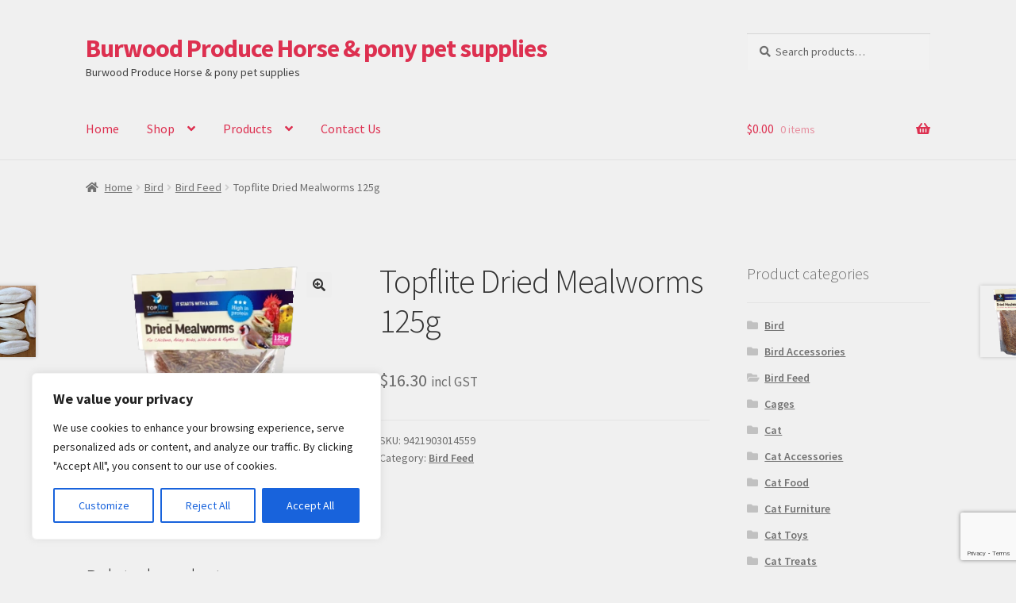

--- FILE ---
content_type: text/html; charset=utf-8
request_url: https://www.google.com/recaptcha/api2/anchor?ar=1&k=6Le0ZucUAAAAACE8i8JzIVOAnl9KIKkOlvHEO_bq&co=aHR0cHM6Ly9idXJ3b29kcHJvZHVjZS5jb206NDQz&hl=en&v=PoyoqOPhxBO7pBk68S4YbpHZ&size=invisible&anchor-ms=20000&execute-ms=30000&cb=lomfjxv7acva
body_size: 48637
content:
<!DOCTYPE HTML><html dir="ltr" lang="en"><head><meta http-equiv="Content-Type" content="text/html; charset=UTF-8">
<meta http-equiv="X-UA-Compatible" content="IE=edge">
<title>reCAPTCHA</title>
<style type="text/css">
/* cyrillic-ext */
@font-face {
  font-family: 'Roboto';
  font-style: normal;
  font-weight: 400;
  font-stretch: 100%;
  src: url(//fonts.gstatic.com/s/roboto/v48/KFO7CnqEu92Fr1ME7kSn66aGLdTylUAMa3GUBHMdazTgWw.woff2) format('woff2');
  unicode-range: U+0460-052F, U+1C80-1C8A, U+20B4, U+2DE0-2DFF, U+A640-A69F, U+FE2E-FE2F;
}
/* cyrillic */
@font-face {
  font-family: 'Roboto';
  font-style: normal;
  font-weight: 400;
  font-stretch: 100%;
  src: url(//fonts.gstatic.com/s/roboto/v48/KFO7CnqEu92Fr1ME7kSn66aGLdTylUAMa3iUBHMdazTgWw.woff2) format('woff2');
  unicode-range: U+0301, U+0400-045F, U+0490-0491, U+04B0-04B1, U+2116;
}
/* greek-ext */
@font-face {
  font-family: 'Roboto';
  font-style: normal;
  font-weight: 400;
  font-stretch: 100%;
  src: url(//fonts.gstatic.com/s/roboto/v48/KFO7CnqEu92Fr1ME7kSn66aGLdTylUAMa3CUBHMdazTgWw.woff2) format('woff2');
  unicode-range: U+1F00-1FFF;
}
/* greek */
@font-face {
  font-family: 'Roboto';
  font-style: normal;
  font-weight: 400;
  font-stretch: 100%;
  src: url(//fonts.gstatic.com/s/roboto/v48/KFO7CnqEu92Fr1ME7kSn66aGLdTylUAMa3-UBHMdazTgWw.woff2) format('woff2');
  unicode-range: U+0370-0377, U+037A-037F, U+0384-038A, U+038C, U+038E-03A1, U+03A3-03FF;
}
/* math */
@font-face {
  font-family: 'Roboto';
  font-style: normal;
  font-weight: 400;
  font-stretch: 100%;
  src: url(//fonts.gstatic.com/s/roboto/v48/KFO7CnqEu92Fr1ME7kSn66aGLdTylUAMawCUBHMdazTgWw.woff2) format('woff2');
  unicode-range: U+0302-0303, U+0305, U+0307-0308, U+0310, U+0312, U+0315, U+031A, U+0326-0327, U+032C, U+032F-0330, U+0332-0333, U+0338, U+033A, U+0346, U+034D, U+0391-03A1, U+03A3-03A9, U+03B1-03C9, U+03D1, U+03D5-03D6, U+03F0-03F1, U+03F4-03F5, U+2016-2017, U+2034-2038, U+203C, U+2040, U+2043, U+2047, U+2050, U+2057, U+205F, U+2070-2071, U+2074-208E, U+2090-209C, U+20D0-20DC, U+20E1, U+20E5-20EF, U+2100-2112, U+2114-2115, U+2117-2121, U+2123-214F, U+2190, U+2192, U+2194-21AE, U+21B0-21E5, U+21F1-21F2, U+21F4-2211, U+2213-2214, U+2216-22FF, U+2308-230B, U+2310, U+2319, U+231C-2321, U+2336-237A, U+237C, U+2395, U+239B-23B7, U+23D0, U+23DC-23E1, U+2474-2475, U+25AF, U+25B3, U+25B7, U+25BD, U+25C1, U+25CA, U+25CC, U+25FB, U+266D-266F, U+27C0-27FF, U+2900-2AFF, U+2B0E-2B11, U+2B30-2B4C, U+2BFE, U+3030, U+FF5B, U+FF5D, U+1D400-1D7FF, U+1EE00-1EEFF;
}
/* symbols */
@font-face {
  font-family: 'Roboto';
  font-style: normal;
  font-weight: 400;
  font-stretch: 100%;
  src: url(//fonts.gstatic.com/s/roboto/v48/KFO7CnqEu92Fr1ME7kSn66aGLdTylUAMaxKUBHMdazTgWw.woff2) format('woff2');
  unicode-range: U+0001-000C, U+000E-001F, U+007F-009F, U+20DD-20E0, U+20E2-20E4, U+2150-218F, U+2190, U+2192, U+2194-2199, U+21AF, U+21E6-21F0, U+21F3, U+2218-2219, U+2299, U+22C4-22C6, U+2300-243F, U+2440-244A, U+2460-24FF, U+25A0-27BF, U+2800-28FF, U+2921-2922, U+2981, U+29BF, U+29EB, U+2B00-2BFF, U+4DC0-4DFF, U+FFF9-FFFB, U+10140-1018E, U+10190-1019C, U+101A0, U+101D0-101FD, U+102E0-102FB, U+10E60-10E7E, U+1D2C0-1D2D3, U+1D2E0-1D37F, U+1F000-1F0FF, U+1F100-1F1AD, U+1F1E6-1F1FF, U+1F30D-1F30F, U+1F315, U+1F31C, U+1F31E, U+1F320-1F32C, U+1F336, U+1F378, U+1F37D, U+1F382, U+1F393-1F39F, U+1F3A7-1F3A8, U+1F3AC-1F3AF, U+1F3C2, U+1F3C4-1F3C6, U+1F3CA-1F3CE, U+1F3D4-1F3E0, U+1F3ED, U+1F3F1-1F3F3, U+1F3F5-1F3F7, U+1F408, U+1F415, U+1F41F, U+1F426, U+1F43F, U+1F441-1F442, U+1F444, U+1F446-1F449, U+1F44C-1F44E, U+1F453, U+1F46A, U+1F47D, U+1F4A3, U+1F4B0, U+1F4B3, U+1F4B9, U+1F4BB, U+1F4BF, U+1F4C8-1F4CB, U+1F4D6, U+1F4DA, U+1F4DF, U+1F4E3-1F4E6, U+1F4EA-1F4ED, U+1F4F7, U+1F4F9-1F4FB, U+1F4FD-1F4FE, U+1F503, U+1F507-1F50B, U+1F50D, U+1F512-1F513, U+1F53E-1F54A, U+1F54F-1F5FA, U+1F610, U+1F650-1F67F, U+1F687, U+1F68D, U+1F691, U+1F694, U+1F698, U+1F6AD, U+1F6B2, U+1F6B9-1F6BA, U+1F6BC, U+1F6C6-1F6CF, U+1F6D3-1F6D7, U+1F6E0-1F6EA, U+1F6F0-1F6F3, U+1F6F7-1F6FC, U+1F700-1F7FF, U+1F800-1F80B, U+1F810-1F847, U+1F850-1F859, U+1F860-1F887, U+1F890-1F8AD, U+1F8B0-1F8BB, U+1F8C0-1F8C1, U+1F900-1F90B, U+1F93B, U+1F946, U+1F984, U+1F996, U+1F9E9, U+1FA00-1FA6F, U+1FA70-1FA7C, U+1FA80-1FA89, U+1FA8F-1FAC6, U+1FACE-1FADC, U+1FADF-1FAE9, U+1FAF0-1FAF8, U+1FB00-1FBFF;
}
/* vietnamese */
@font-face {
  font-family: 'Roboto';
  font-style: normal;
  font-weight: 400;
  font-stretch: 100%;
  src: url(//fonts.gstatic.com/s/roboto/v48/KFO7CnqEu92Fr1ME7kSn66aGLdTylUAMa3OUBHMdazTgWw.woff2) format('woff2');
  unicode-range: U+0102-0103, U+0110-0111, U+0128-0129, U+0168-0169, U+01A0-01A1, U+01AF-01B0, U+0300-0301, U+0303-0304, U+0308-0309, U+0323, U+0329, U+1EA0-1EF9, U+20AB;
}
/* latin-ext */
@font-face {
  font-family: 'Roboto';
  font-style: normal;
  font-weight: 400;
  font-stretch: 100%;
  src: url(//fonts.gstatic.com/s/roboto/v48/KFO7CnqEu92Fr1ME7kSn66aGLdTylUAMa3KUBHMdazTgWw.woff2) format('woff2');
  unicode-range: U+0100-02BA, U+02BD-02C5, U+02C7-02CC, U+02CE-02D7, U+02DD-02FF, U+0304, U+0308, U+0329, U+1D00-1DBF, U+1E00-1E9F, U+1EF2-1EFF, U+2020, U+20A0-20AB, U+20AD-20C0, U+2113, U+2C60-2C7F, U+A720-A7FF;
}
/* latin */
@font-face {
  font-family: 'Roboto';
  font-style: normal;
  font-weight: 400;
  font-stretch: 100%;
  src: url(//fonts.gstatic.com/s/roboto/v48/KFO7CnqEu92Fr1ME7kSn66aGLdTylUAMa3yUBHMdazQ.woff2) format('woff2');
  unicode-range: U+0000-00FF, U+0131, U+0152-0153, U+02BB-02BC, U+02C6, U+02DA, U+02DC, U+0304, U+0308, U+0329, U+2000-206F, U+20AC, U+2122, U+2191, U+2193, U+2212, U+2215, U+FEFF, U+FFFD;
}
/* cyrillic-ext */
@font-face {
  font-family: 'Roboto';
  font-style: normal;
  font-weight: 500;
  font-stretch: 100%;
  src: url(//fonts.gstatic.com/s/roboto/v48/KFO7CnqEu92Fr1ME7kSn66aGLdTylUAMa3GUBHMdazTgWw.woff2) format('woff2');
  unicode-range: U+0460-052F, U+1C80-1C8A, U+20B4, U+2DE0-2DFF, U+A640-A69F, U+FE2E-FE2F;
}
/* cyrillic */
@font-face {
  font-family: 'Roboto';
  font-style: normal;
  font-weight: 500;
  font-stretch: 100%;
  src: url(//fonts.gstatic.com/s/roboto/v48/KFO7CnqEu92Fr1ME7kSn66aGLdTylUAMa3iUBHMdazTgWw.woff2) format('woff2');
  unicode-range: U+0301, U+0400-045F, U+0490-0491, U+04B0-04B1, U+2116;
}
/* greek-ext */
@font-face {
  font-family: 'Roboto';
  font-style: normal;
  font-weight: 500;
  font-stretch: 100%;
  src: url(//fonts.gstatic.com/s/roboto/v48/KFO7CnqEu92Fr1ME7kSn66aGLdTylUAMa3CUBHMdazTgWw.woff2) format('woff2');
  unicode-range: U+1F00-1FFF;
}
/* greek */
@font-face {
  font-family: 'Roboto';
  font-style: normal;
  font-weight: 500;
  font-stretch: 100%;
  src: url(//fonts.gstatic.com/s/roboto/v48/KFO7CnqEu92Fr1ME7kSn66aGLdTylUAMa3-UBHMdazTgWw.woff2) format('woff2');
  unicode-range: U+0370-0377, U+037A-037F, U+0384-038A, U+038C, U+038E-03A1, U+03A3-03FF;
}
/* math */
@font-face {
  font-family: 'Roboto';
  font-style: normal;
  font-weight: 500;
  font-stretch: 100%;
  src: url(//fonts.gstatic.com/s/roboto/v48/KFO7CnqEu92Fr1ME7kSn66aGLdTylUAMawCUBHMdazTgWw.woff2) format('woff2');
  unicode-range: U+0302-0303, U+0305, U+0307-0308, U+0310, U+0312, U+0315, U+031A, U+0326-0327, U+032C, U+032F-0330, U+0332-0333, U+0338, U+033A, U+0346, U+034D, U+0391-03A1, U+03A3-03A9, U+03B1-03C9, U+03D1, U+03D5-03D6, U+03F0-03F1, U+03F4-03F5, U+2016-2017, U+2034-2038, U+203C, U+2040, U+2043, U+2047, U+2050, U+2057, U+205F, U+2070-2071, U+2074-208E, U+2090-209C, U+20D0-20DC, U+20E1, U+20E5-20EF, U+2100-2112, U+2114-2115, U+2117-2121, U+2123-214F, U+2190, U+2192, U+2194-21AE, U+21B0-21E5, U+21F1-21F2, U+21F4-2211, U+2213-2214, U+2216-22FF, U+2308-230B, U+2310, U+2319, U+231C-2321, U+2336-237A, U+237C, U+2395, U+239B-23B7, U+23D0, U+23DC-23E1, U+2474-2475, U+25AF, U+25B3, U+25B7, U+25BD, U+25C1, U+25CA, U+25CC, U+25FB, U+266D-266F, U+27C0-27FF, U+2900-2AFF, U+2B0E-2B11, U+2B30-2B4C, U+2BFE, U+3030, U+FF5B, U+FF5D, U+1D400-1D7FF, U+1EE00-1EEFF;
}
/* symbols */
@font-face {
  font-family: 'Roboto';
  font-style: normal;
  font-weight: 500;
  font-stretch: 100%;
  src: url(//fonts.gstatic.com/s/roboto/v48/KFO7CnqEu92Fr1ME7kSn66aGLdTylUAMaxKUBHMdazTgWw.woff2) format('woff2');
  unicode-range: U+0001-000C, U+000E-001F, U+007F-009F, U+20DD-20E0, U+20E2-20E4, U+2150-218F, U+2190, U+2192, U+2194-2199, U+21AF, U+21E6-21F0, U+21F3, U+2218-2219, U+2299, U+22C4-22C6, U+2300-243F, U+2440-244A, U+2460-24FF, U+25A0-27BF, U+2800-28FF, U+2921-2922, U+2981, U+29BF, U+29EB, U+2B00-2BFF, U+4DC0-4DFF, U+FFF9-FFFB, U+10140-1018E, U+10190-1019C, U+101A0, U+101D0-101FD, U+102E0-102FB, U+10E60-10E7E, U+1D2C0-1D2D3, U+1D2E0-1D37F, U+1F000-1F0FF, U+1F100-1F1AD, U+1F1E6-1F1FF, U+1F30D-1F30F, U+1F315, U+1F31C, U+1F31E, U+1F320-1F32C, U+1F336, U+1F378, U+1F37D, U+1F382, U+1F393-1F39F, U+1F3A7-1F3A8, U+1F3AC-1F3AF, U+1F3C2, U+1F3C4-1F3C6, U+1F3CA-1F3CE, U+1F3D4-1F3E0, U+1F3ED, U+1F3F1-1F3F3, U+1F3F5-1F3F7, U+1F408, U+1F415, U+1F41F, U+1F426, U+1F43F, U+1F441-1F442, U+1F444, U+1F446-1F449, U+1F44C-1F44E, U+1F453, U+1F46A, U+1F47D, U+1F4A3, U+1F4B0, U+1F4B3, U+1F4B9, U+1F4BB, U+1F4BF, U+1F4C8-1F4CB, U+1F4D6, U+1F4DA, U+1F4DF, U+1F4E3-1F4E6, U+1F4EA-1F4ED, U+1F4F7, U+1F4F9-1F4FB, U+1F4FD-1F4FE, U+1F503, U+1F507-1F50B, U+1F50D, U+1F512-1F513, U+1F53E-1F54A, U+1F54F-1F5FA, U+1F610, U+1F650-1F67F, U+1F687, U+1F68D, U+1F691, U+1F694, U+1F698, U+1F6AD, U+1F6B2, U+1F6B9-1F6BA, U+1F6BC, U+1F6C6-1F6CF, U+1F6D3-1F6D7, U+1F6E0-1F6EA, U+1F6F0-1F6F3, U+1F6F7-1F6FC, U+1F700-1F7FF, U+1F800-1F80B, U+1F810-1F847, U+1F850-1F859, U+1F860-1F887, U+1F890-1F8AD, U+1F8B0-1F8BB, U+1F8C0-1F8C1, U+1F900-1F90B, U+1F93B, U+1F946, U+1F984, U+1F996, U+1F9E9, U+1FA00-1FA6F, U+1FA70-1FA7C, U+1FA80-1FA89, U+1FA8F-1FAC6, U+1FACE-1FADC, U+1FADF-1FAE9, U+1FAF0-1FAF8, U+1FB00-1FBFF;
}
/* vietnamese */
@font-face {
  font-family: 'Roboto';
  font-style: normal;
  font-weight: 500;
  font-stretch: 100%;
  src: url(//fonts.gstatic.com/s/roboto/v48/KFO7CnqEu92Fr1ME7kSn66aGLdTylUAMa3OUBHMdazTgWw.woff2) format('woff2');
  unicode-range: U+0102-0103, U+0110-0111, U+0128-0129, U+0168-0169, U+01A0-01A1, U+01AF-01B0, U+0300-0301, U+0303-0304, U+0308-0309, U+0323, U+0329, U+1EA0-1EF9, U+20AB;
}
/* latin-ext */
@font-face {
  font-family: 'Roboto';
  font-style: normal;
  font-weight: 500;
  font-stretch: 100%;
  src: url(//fonts.gstatic.com/s/roboto/v48/KFO7CnqEu92Fr1ME7kSn66aGLdTylUAMa3KUBHMdazTgWw.woff2) format('woff2');
  unicode-range: U+0100-02BA, U+02BD-02C5, U+02C7-02CC, U+02CE-02D7, U+02DD-02FF, U+0304, U+0308, U+0329, U+1D00-1DBF, U+1E00-1E9F, U+1EF2-1EFF, U+2020, U+20A0-20AB, U+20AD-20C0, U+2113, U+2C60-2C7F, U+A720-A7FF;
}
/* latin */
@font-face {
  font-family: 'Roboto';
  font-style: normal;
  font-weight: 500;
  font-stretch: 100%;
  src: url(//fonts.gstatic.com/s/roboto/v48/KFO7CnqEu92Fr1ME7kSn66aGLdTylUAMa3yUBHMdazQ.woff2) format('woff2');
  unicode-range: U+0000-00FF, U+0131, U+0152-0153, U+02BB-02BC, U+02C6, U+02DA, U+02DC, U+0304, U+0308, U+0329, U+2000-206F, U+20AC, U+2122, U+2191, U+2193, U+2212, U+2215, U+FEFF, U+FFFD;
}
/* cyrillic-ext */
@font-face {
  font-family: 'Roboto';
  font-style: normal;
  font-weight: 900;
  font-stretch: 100%;
  src: url(//fonts.gstatic.com/s/roboto/v48/KFO7CnqEu92Fr1ME7kSn66aGLdTylUAMa3GUBHMdazTgWw.woff2) format('woff2');
  unicode-range: U+0460-052F, U+1C80-1C8A, U+20B4, U+2DE0-2DFF, U+A640-A69F, U+FE2E-FE2F;
}
/* cyrillic */
@font-face {
  font-family: 'Roboto';
  font-style: normal;
  font-weight: 900;
  font-stretch: 100%;
  src: url(//fonts.gstatic.com/s/roboto/v48/KFO7CnqEu92Fr1ME7kSn66aGLdTylUAMa3iUBHMdazTgWw.woff2) format('woff2');
  unicode-range: U+0301, U+0400-045F, U+0490-0491, U+04B0-04B1, U+2116;
}
/* greek-ext */
@font-face {
  font-family: 'Roboto';
  font-style: normal;
  font-weight: 900;
  font-stretch: 100%;
  src: url(//fonts.gstatic.com/s/roboto/v48/KFO7CnqEu92Fr1ME7kSn66aGLdTylUAMa3CUBHMdazTgWw.woff2) format('woff2');
  unicode-range: U+1F00-1FFF;
}
/* greek */
@font-face {
  font-family: 'Roboto';
  font-style: normal;
  font-weight: 900;
  font-stretch: 100%;
  src: url(//fonts.gstatic.com/s/roboto/v48/KFO7CnqEu92Fr1ME7kSn66aGLdTylUAMa3-UBHMdazTgWw.woff2) format('woff2');
  unicode-range: U+0370-0377, U+037A-037F, U+0384-038A, U+038C, U+038E-03A1, U+03A3-03FF;
}
/* math */
@font-face {
  font-family: 'Roboto';
  font-style: normal;
  font-weight: 900;
  font-stretch: 100%;
  src: url(//fonts.gstatic.com/s/roboto/v48/KFO7CnqEu92Fr1ME7kSn66aGLdTylUAMawCUBHMdazTgWw.woff2) format('woff2');
  unicode-range: U+0302-0303, U+0305, U+0307-0308, U+0310, U+0312, U+0315, U+031A, U+0326-0327, U+032C, U+032F-0330, U+0332-0333, U+0338, U+033A, U+0346, U+034D, U+0391-03A1, U+03A3-03A9, U+03B1-03C9, U+03D1, U+03D5-03D6, U+03F0-03F1, U+03F4-03F5, U+2016-2017, U+2034-2038, U+203C, U+2040, U+2043, U+2047, U+2050, U+2057, U+205F, U+2070-2071, U+2074-208E, U+2090-209C, U+20D0-20DC, U+20E1, U+20E5-20EF, U+2100-2112, U+2114-2115, U+2117-2121, U+2123-214F, U+2190, U+2192, U+2194-21AE, U+21B0-21E5, U+21F1-21F2, U+21F4-2211, U+2213-2214, U+2216-22FF, U+2308-230B, U+2310, U+2319, U+231C-2321, U+2336-237A, U+237C, U+2395, U+239B-23B7, U+23D0, U+23DC-23E1, U+2474-2475, U+25AF, U+25B3, U+25B7, U+25BD, U+25C1, U+25CA, U+25CC, U+25FB, U+266D-266F, U+27C0-27FF, U+2900-2AFF, U+2B0E-2B11, U+2B30-2B4C, U+2BFE, U+3030, U+FF5B, U+FF5D, U+1D400-1D7FF, U+1EE00-1EEFF;
}
/* symbols */
@font-face {
  font-family: 'Roboto';
  font-style: normal;
  font-weight: 900;
  font-stretch: 100%;
  src: url(//fonts.gstatic.com/s/roboto/v48/KFO7CnqEu92Fr1ME7kSn66aGLdTylUAMaxKUBHMdazTgWw.woff2) format('woff2');
  unicode-range: U+0001-000C, U+000E-001F, U+007F-009F, U+20DD-20E0, U+20E2-20E4, U+2150-218F, U+2190, U+2192, U+2194-2199, U+21AF, U+21E6-21F0, U+21F3, U+2218-2219, U+2299, U+22C4-22C6, U+2300-243F, U+2440-244A, U+2460-24FF, U+25A0-27BF, U+2800-28FF, U+2921-2922, U+2981, U+29BF, U+29EB, U+2B00-2BFF, U+4DC0-4DFF, U+FFF9-FFFB, U+10140-1018E, U+10190-1019C, U+101A0, U+101D0-101FD, U+102E0-102FB, U+10E60-10E7E, U+1D2C0-1D2D3, U+1D2E0-1D37F, U+1F000-1F0FF, U+1F100-1F1AD, U+1F1E6-1F1FF, U+1F30D-1F30F, U+1F315, U+1F31C, U+1F31E, U+1F320-1F32C, U+1F336, U+1F378, U+1F37D, U+1F382, U+1F393-1F39F, U+1F3A7-1F3A8, U+1F3AC-1F3AF, U+1F3C2, U+1F3C4-1F3C6, U+1F3CA-1F3CE, U+1F3D4-1F3E0, U+1F3ED, U+1F3F1-1F3F3, U+1F3F5-1F3F7, U+1F408, U+1F415, U+1F41F, U+1F426, U+1F43F, U+1F441-1F442, U+1F444, U+1F446-1F449, U+1F44C-1F44E, U+1F453, U+1F46A, U+1F47D, U+1F4A3, U+1F4B0, U+1F4B3, U+1F4B9, U+1F4BB, U+1F4BF, U+1F4C8-1F4CB, U+1F4D6, U+1F4DA, U+1F4DF, U+1F4E3-1F4E6, U+1F4EA-1F4ED, U+1F4F7, U+1F4F9-1F4FB, U+1F4FD-1F4FE, U+1F503, U+1F507-1F50B, U+1F50D, U+1F512-1F513, U+1F53E-1F54A, U+1F54F-1F5FA, U+1F610, U+1F650-1F67F, U+1F687, U+1F68D, U+1F691, U+1F694, U+1F698, U+1F6AD, U+1F6B2, U+1F6B9-1F6BA, U+1F6BC, U+1F6C6-1F6CF, U+1F6D3-1F6D7, U+1F6E0-1F6EA, U+1F6F0-1F6F3, U+1F6F7-1F6FC, U+1F700-1F7FF, U+1F800-1F80B, U+1F810-1F847, U+1F850-1F859, U+1F860-1F887, U+1F890-1F8AD, U+1F8B0-1F8BB, U+1F8C0-1F8C1, U+1F900-1F90B, U+1F93B, U+1F946, U+1F984, U+1F996, U+1F9E9, U+1FA00-1FA6F, U+1FA70-1FA7C, U+1FA80-1FA89, U+1FA8F-1FAC6, U+1FACE-1FADC, U+1FADF-1FAE9, U+1FAF0-1FAF8, U+1FB00-1FBFF;
}
/* vietnamese */
@font-face {
  font-family: 'Roboto';
  font-style: normal;
  font-weight: 900;
  font-stretch: 100%;
  src: url(//fonts.gstatic.com/s/roboto/v48/KFO7CnqEu92Fr1ME7kSn66aGLdTylUAMa3OUBHMdazTgWw.woff2) format('woff2');
  unicode-range: U+0102-0103, U+0110-0111, U+0128-0129, U+0168-0169, U+01A0-01A1, U+01AF-01B0, U+0300-0301, U+0303-0304, U+0308-0309, U+0323, U+0329, U+1EA0-1EF9, U+20AB;
}
/* latin-ext */
@font-face {
  font-family: 'Roboto';
  font-style: normal;
  font-weight: 900;
  font-stretch: 100%;
  src: url(//fonts.gstatic.com/s/roboto/v48/KFO7CnqEu92Fr1ME7kSn66aGLdTylUAMa3KUBHMdazTgWw.woff2) format('woff2');
  unicode-range: U+0100-02BA, U+02BD-02C5, U+02C7-02CC, U+02CE-02D7, U+02DD-02FF, U+0304, U+0308, U+0329, U+1D00-1DBF, U+1E00-1E9F, U+1EF2-1EFF, U+2020, U+20A0-20AB, U+20AD-20C0, U+2113, U+2C60-2C7F, U+A720-A7FF;
}
/* latin */
@font-face {
  font-family: 'Roboto';
  font-style: normal;
  font-weight: 900;
  font-stretch: 100%;
  src: url(//fonts.gstatic.com/s/roboto/v48/KFO7CnqEu92Fr1ME7kSn66aGLdTylUAMa3yUBHMdazQ.woff2) format('woff2');
  unicode-range: U+0000-00FF, U+0131, U+0152-0153, U+02BB-02BC, U+02C6, U+02DA, U+02DC, U+0304, U+0308, U+0329, U+2000-206F, U+20AC, U+2122, U+2191, U+2193, U+2212, U+2215, U+FEFF, U+FFFD;
}

</style>
<link rel="stylesheet" type="text/css" href="https://www.gstatic.com/recaptcha/releases/PoyoqOPhxBO7pBk68S4YbpHZ/styles__ltr.css">
<script nonce="cjIKpeokBrRiEwy_igzqwg" type="text/javascript">window['__recaptcha_api'] = 'https://www.google.com/recaptcha/api2/';</script>
<script type="text/javascript" src="https://www.gstatic.com/recaptcha/releases/PoyoqOPhxBO7pBk68S4YbpHZ/recaptcha__en.js" nonce="cjIKpeokBrRiEwy_igzqwg">
      
    </script></head>
<body><div id="rc-anchor-alert" class="rc-anchor-alert"></div>
<input type="hidden" id="recaptcha-token" value="[base64]">
<script type="text/javascript" nonce="cjIKpeokBrRiEwy_igzqwg">
      recaptcha.anchor.Main.init("[\x22ainput\x22,[\x22bgdata\x22,\x22\x22,\[base64]/[base64]/[base64]/[base64]/[base64]/[base64]/KGcoTywyNTMsTy5PKSxVRyhPLEMpKTpnKE8sMjUzLEMpLE8pKSxsKSksTykpfSxieT1mdW5jdGlvbihDLE8sdSxsKXtmb3IobD0odT1SKEMpLDApO08+MDtPLS0pbD1sPDw4fFooQyk7ZyhDLHUsbCl9LFVHPWZ1bmN0aW9uKEMsTyl7Qy5pLmxlbmd0aD4xMDQ/[base64]/[base64]/[base64]/[base64]/[base64]/[base64]/[base64]\\u003d\x22,\[base64]\x22,\x22HyrCmWlqeMK0fMOsLijCvMOEw7dTD3fDmlomd8KJw7HDisKqH8O4N8OtCcKuw6XCmU/DoBzDsMKuaMKpwr1CwoPDkSN2bUDDgwXCoF5pREttwqDDhELCrMOZPyfCkMKaWsKFXMKcf3vChcKGwqrDqcKmBhbClGzDjW8Kw43ChsK3w4LClMKawohsTTXCrcKiwrh5J8OSw6/DgjfDvsOowpbDtVZ+RcO8wpEzPsK2wpDCvl9dCF/[base64]/DulAFw6hzZ1c0w55lwpcFw4QjNsKadTHDrsOlRAHDhH3CqArDj8KQVCgUw6nChMOAcSrDgcKMZMK5wqIYeMOzw705fUVjVy04wpHCt8OOR8K5w6bDt8OWYcOJw5JKM8OXP2bCvW/[base64]/CjsKkAsKqw5LDkBTCkCTDm8OOHQoIwrvDuMOpZj0bw6J7wrEpIcOUwrJGOsKfwoPDoxbChxAzFcKEw7/CowVzw7/[base64]/DoMObcWtdw5Yvwo1bw50pw4M+P8K6wrbCg3wHM8KnG8O4w7DDpcKUPyfCjX7Cr8OvMMK6UgPCksOwwpbDmcOwYHrDmWkuwrQJw53ClmNawrkzRV7CiMOeXcOOwq/CsRYGwooBeB/CpibChj0zJsKhIzvDqhXDoWXDssKRVcKIf3rDp8OIVgZWX8KHWWXChsKjEcOHQ8Ouwo92Nj3DtsKoKMO3O8OdwofDjMKKwr3Dmk/CtAJFYsOyPlXDjsKUwps8wpDCg8K1wo/CgiQfw60PwqLCjWrDvBx/QQtvScOmw7DDocOLMcKRSMOdYsOrQSFzdBxML8KWw6FdEzzDmsOkwpDCjk0Tw5/CsntjAsKZaj/DvMKPw4nDkcOMcx4/DcKwW1DCnzYfwp3CssKMLcO1w7zDiRXChBXDhVDCjDbCg8OKw4vDjcK+w64GwojDsmTDlMKWLhpBwqYKwqnDmMKwwrzDmcOqwr1Qwq/[base64]/Dq8Kyw6RwTDDDjcKUw6XDicOYw7VOOnDCuw7CisKFHjEKN8OgAsKdw4LCksOvA0kaw543w6rDgsKQRsKeXcO8wrUdawDCt0gIbMKVw4tlwr7CrMKyb8OlwqDDljscAmzDjcOewqXCjQvChsOkdcOodMKET3PCtcOkw5/Dn8KXw4HCtcKKcz/Dryo7wr0uMcOiIMOGbFjCiHEhJiwsw7bDjWwtVBx6bcKMG8OSwr4Fw4F3QsKWYwPCikDDucODSEzDgwhKGMKewrvCvnfDvMKEw6diWC3Ck8OiwpzDtnsow6HCqGjDn8O+wozDrCfDlE3Dj8KKw5dWHsOCA8K/w41gSXXCpkcxcsOPwo0twrvDp2TDlU3DjcO6wrHDs2LCg8KLw4zDjcKPZUVhIMKrwq/Cn8OrYnHDnlrCmcKZdWvCncKHeMOcwr/DlkXDm8Ocw77CnSdaw7wtw5DCosOEwp/[base64]/DtDN3CiFxwrwXw5fDnMK5woXCjkFdwoNMw67DqmHDocOBwrE+QsOjAhDCsEMxbW/DqsOeCMK/w69KeFDCpys4b8KUw57CjMKLw5HCqsKxwp7CgsOYACnClsKmWMKXwq7CgjhACMOQw53DgcKUwqbCshjChsOrFxhhRMObCcKKTzxgUMO5JlHDksKvUS8Bw6FcZ1t1wqnCv8Okw7jDrcO6eTlhwqwrwrdgwofDs3dywq0EwrbDvsOwacKow5DCr33CmMKlJho5fMONw7/Cu3QFSQHCh13Ct3wRwqfDpMKEOQvDoBdtFcOWwqHDmnfDscOkwpp7wplNA34OCCNjw67DnsKhwoptJmHDrwHDmMOPw7zDsSDDpsOFICHDjsOqCsKCSMKVwofCpw3Do8Kyw73CsQrDq8Ohw5/CssO3w6tOw7kHa8OpRgXDn8KYwpPDkELDpsOfw4XDlw8nFsOcw5zDkyHCqV/ClsKcAEnDuzTDicOSZlXCult0ccK3wpLCgSAtdwHCh8KNw70KdnwqwpjDuzrDiQZfC0N0w63CqwQVbEtvEjLCnXBcw6rDon/[base64]/CmEzCkMO3wrISX8O9azrDrMOrEV4WwqsVGnXDmMKQwqvDisOawoRfb8K+PngYwrwcw6lyw4jDiT8OHcOwwo/DicK6w7XDhsKNwrXDj1kKwofCg8OAw7JzCsK/wqtew5/Ds3DCvMK9wpXCj34xw6hwwoLCvBXClMKTwqZhXcO7wrHDv8OEUwnCoSdtwozCm1RbdsOgwpQ5SFvDksOBWWbCrcOZVsKQEcODHcK+FH/CoMOkw53CqMK0w57DuA9Cw7R/[base64]/[base64]/DvMO3U8KWQcOOw7LDjytkU8KZF0LDlcKZd8O8wq9JwoNRwqp5OMKqwodNVMOMUDJQwpJSw6fDnwbDhEUSMHjCjTnDlDNVw7EwwqfClktKw4DDgMOiwoEhCnjDinvDssOgAVLDuMObwpYbFMOAwrjDmmMmw7cIw6TClcObw5VYw6hMLErDiBchw5Egwr/DsMOZIkHCuWwXEh/CocOnwpUXwqTCrDjDpcK0w5HCncKNen45w6ofw6csLMK9fsKSw63DvcOQwpnDrMKMw78YW2rCj1FMBGAVw6dXKsK1w7lVwrJiwqjDocKwbMKDXCvCi3rDhR3Dv8OcT3k6w4jCh8OgU33DnlcowrrCsMKXw4/DqVFNwoU6A3XCtsOmwpwAwoBywp8jwrLCqB3Dm8O/Yw3DtW8WOjTDisO7w6zDmMKlaFdMw7vDp8O0wqFKw44Hw5J7CyXDmGXDgsKVw7zDqsOCw7ELw5zCgELCuCBOw6PChsKhV1tEw7wuw6bDl05Va8OcdcOHVMOrbMOOwrjDuTrDrsKww57Du31PL8KxIcKiRm3DsFosX8OLC8KlwpHDryMNUBnCkMK7wqnDhcK/[base64]/CuMKKwrTDh2bDk1bDuz/DnGFEw7LCkGQrNcKxez/[base64]/Dg1vCp8OQw4rChBzDi8KwGS7Dl8Kaw6bCjMOvw77CtMKfwogdwpkRwrpjPzkWw7EuwoU2wo7DkAPCil1gDyUswprDuxVdwrLDpsK7w7DDqAAgH8Klw44Cw4/CucOyacO2HyTCtTDClkDCujkpw7ZlwprDmycQQ8O2KsKVL8K+w4xtFVhzChvDtsOPQ0UvwoXCrlnCuAbCssOLQMOyw6k2wrdfwpcHw73CjAXCpCNpbxQJGUvCkxjCoy/[base64]/w5kEDmjDj8Kpwp7Cn1fDlCHDr8KtRGXDjiEREmrDr8O7wovCocKqa8O9P1lwwqcIw6/Cj8O0w4fDoysDXVhhJzlaw58NwqIhw5ROeMKzwpJrwpo1wpjCvsOzQcKBRB98TXrDssOzw4wPUcKlwrEdfcKEwqAJKcKLD8O5X8OWAMKwwobDrj3DqMKxcn1sT8OMw51gwovCqEBoa8OPwrQwITrDnAYdMUcPeXTCisKZw7LCgCDCjsOfw7VCw6cCwqV1NMO7w6F/w5sRw5HCjXZcdcO2w74ew6p/[base64]/VcKZwrN5woPCv8OSw5vDiU7DjMKmJyZPd8KSwrfDvsOaEcO0wpnCjBMAwqQLw4tmwrbDoU/DrcOZaMO4dsKVX8OkNcOlO8O2w6PCrFnDtsKxw7PCoFXCnhHCoT3Cuk/DpMOAwqVZOMOHOsK9DsKAw7B6w40HwrUAw4hPw7IYwp8SJH9HS8K0wp0UwoTDsw8pBB8Dw7XDuWYIw4MAw7EYwpXCicKXw5/CsTJ/w6FML8KDLcKlR8KgW8O/ekPDlFFBLSsPwqzDv8KxJMOTMC7ClMKaX8O5wrFswonCkCrCpMKjwpTDqSDCnsKbw6HDt2DDvDXCg8OSw4bCnMK/JMOzScKOw6BKZ8KhwqUOwrPCt8KWB8KSwqPCk30swrrDjThQw5x1wr7DkUhzwo/DqMONw41bL8OqUMO+VivCuA5VdToqGcOuesK9w7gmHE/DjxnCnHvDrcO+wqHDlwIOwr/Di2jCnDvCmcKiG8O5XMOvwq/[base64]/w6HDl8KUwqUGw5/Ds1hrw4bChsKvw63Cm8Oow7vDm2gKwpxSwpfDkMOtwrPDrFzCnsO8w4xEMgQ+A1nDjGtoODHDuwbDqyxjdcKRwrXDnzHCrUdKY8Kaw4JKJsK7MDzDrsKswqt7DsOjBATDssKmwqfDs8KPwpTDjg/Dm0ocaBEvw7/[base64]/wpHCosK1wq9zD297wpjDnn/CksOwfsKnwqxuRhXDlD7Ch3FMwoRvJxJ8w70Jw6HDvsKrPGvCtH/CvMOnYUnCjiLCvsOSwolBw5LDqsOIA0rDk2cPPSXDrcK3wpnDosOLwpNbXsOBZsKRwqRLATIQYMOFwpsEw7JCE3YYKTRTW8OXw5cUWyEIWFTDosO7PsOMworDjF/DjsKMRSbCnU/CjTZ3S8O3wqUnwqzCvMOcwqxmw6NNw4QREyIREmESHHzCtsKeRsKJRwsSVcOhwpsTasOfwqZgYcKpAQIRw5Z7JcO3w5TCv8OpQUxxwpRIwrDCiyvCg8O3w4pZPjnCiMKEw6HCtmlEfcKMwojDunvDj8OEw7kbw5cXFHzCo8O/w7jDsXzCvsK1V8ObNCNkwqzDrh0tewIwwotFw4zCq8OtwoHCp8OKwpvDtnTCt8KAw5Qjw4Eiw6tvEsKqw4jCv2jCpBLDlDcfAsOtJ8KqNEYew7MMMsOgwrMzwr9uLsKBw48+w5hZVsOCw5hnJsOYAsO1w64+wpI+PcOwwpt/Sz4udnN2w5g/KTrDn0tXwonDjVrDjsKyRBPCr8Kkwo3Dn8OMwrRJwploCBcQNS1/[base64]/DjcOZXsKZwqzDkxhFZ8K+wpg5wqluRm/DiFTCpcKxwqjCrsO1wpvDk1NYw4bDnm1Rw4Y6GE9udMOtW8KROsOPwqfCm8K3wqPCrcOPHFwUw59aFcOFwp7CvWsXcsOCR8OfR8OhwpnCpsOAwq7DkmtsFMK6KcO0GkcOwozCicOTAcKaTcKKZVY8w6/ClS0qeBswwqvDhEzDncKgw5LDuV7CpcOABTLCosOmMMKwwrDCuHpIbcKAEcO0VsK4ScOlw7fCuWvCm8OTIUUEw6dPQcKXSGsVJsOuJsO7w5TCusKzwpDCncK/[base64]/DuyxKwrhtS8OTRcOCVwnCtUlkFUvClBRvw4MaY8OsPMKNw6XDkk/[base64]/DqMO5fsKWD8OWHMO9w4lOTm5AwogWEjTCskTDoMKFw7NgwoUkwqB5KljCj8O+RC4Yw4nDnMODwpt1wo7DssKUwopiawV7w5M6w5nDtMKmeMODwr5paMKyw6EVJMOIw5hBPzLChWfCpgPCmMOWd8Obw6XClRh2w40Lw7kswpAGw5kdw4VAwp0swqnCjTzDlT/CvDDCjkEcwr8vXMK9wrpcdSFlJXMyw6Ntw7IXwpbCn1NbXcKVc8K4d8OGw7/DvVQfF8OUwo/CosK4w5bCt8K8w5HDpVFuwoVuCFjDisKlwrdhVsKpT1Y2wrF4T8Orw4zCk2UVw7rDvW3DmMOGw5kkEBXDpMKjwrg2ZhnDmsOsJsOiTcKrw7Mxw60bC03Dn8OpBsOFJ8O0FE/[base64]/CvTEkw7XDlzHChybCicOjCMKTwoMvA8O1w61lXsKcw5F/cCMWw6hzw7DCqsKAw5vCqMODbhFyWMK0w7zDoEbDisOnGcKywprDm8Kkw4DChybDkMOYwrh/OMOZOlYuFcOELAbDpEc/QsKhFMKiwrF+CcO7woDCjDghOHw8w5YuwqfDosOXworCtcKBSx97R8KPw7AtwqzCtFlpUsKzwoLDscOTBDFyOsOJw6t9wq/[base64]/w4PCpsOdwpJXw6/CuMOFZhUmKsKYDcOLLEkDwqzCgsO3KcOMSTwPw7DDuErClVN2fcKDbjF8wr7CgsK0w6DDgmFEwp4awqDDk3rCnTrCpMOMwoPDjgBCSsKMwqHCmxbCuCU0w6Zawo/[base64]/wpdcGW1tZHQ3wp0/wonCq2t1HcKjw7cgccK6w6fCscOMwrrDvS5lwooOw4klw59tbjrDtSc2DsKswrXDghXChgJrMxTCusO5OcKdw57Dny7DsypEw7o7wpnCuA/DpjvCscOQPcO+wrQXfXfCl8O9SsKPQsKPAsKBWsOMTMKNw4nCnXFOw6FrblUJwoZqwrY/HgY/[base64]/CkmB7GiTDpMO7J8KJVFQxTivDv8OOaUXCs3vCrELDtmQlwpXDrcO3WsO9w5HDh8ONw5TDnkgmw7TCtjTDuBjCgAJ2w7cjw7DDh8OGwoDDs8OJQMKIw7nDg8OLwpfDjXt+QznCu8OYSsOhw4VaQXhBw5V1CA7DgsO3w6zDgsKWFXLCphTDpDTCoMOawqgkTg/DmsKWw7pRw5PCkFsqIsO6w58xLB7CsXNOwqzDosKfN8KLbcK1w7sEa8OMw4bDtcOmw550asOVw6DDqR56aMKXwqLDkHLCq8KScV9TfcOTDsKkw5V7KMKiwqgKAlESw7YFwocAw53CrSnDsMK/HHcnw48/[base64]/YUNoPhUiw6d4c8O1w6XDgTjDlnnCv0YAAcOoOsKTw4nDvMKoHDLDicKJDEHDgsKMOMOnBQgJFcOow5DDssKfwrLCjX7DkcOzAsKRw6PDnsKsJcKsGsKww7d+PW4Sw7DDg3fCncOpexnDu3jCvU4zw6TDmm5EHsKZw4/Cj2fCsE1HwoVIw7DCkWnCt0HDqVTDnMONA8Ozw5ASacKhHQvCp8Oiwp/Dmk4kBMKeworDiXrCs1lgOcOEXyvCkcKGLiHCoy7DgMOkEcO7w7RwESXCkDnCpDZDw6fDnEDDjsK+woEJDRpvQiRoKA5dKsOHw4R7XmPDh8Ozw7nDo8Ohw5XDnE7DjMKAw5fDrMOyw68qQ2/Dn0sMw4nClcO0K8O7wr7DjhLCn309w5ZSwqtAfcOPwpfCscOVZwx1AxLDgh5SwprDoMKIw7V4dFfDqBN/w7ZqGMOSwprCgTI7w4tgc8O0wr49wqwCDitiwogzCUQkDR3Dl8Oyw44KwojCoEpPW8K/[base64]/DkcKmbUbCsTFewr9hU8K6wrfCicK2w63Dj8O8w652wpUcw5XDgcKbLcKRwr3DtE47SWDCm8Kew7dzw4s+wqIewrfCkz05aCFuRG92QsOGL8OHeMKmwoLCgcKSaMODw41Zwqt8wrcYKBrCkjAESA/[base64]/CmhnDusKFw6LCsBpKw6gWUcOgMSt+R8OHdsONw4HCoj7CuVE/ImjCmcOMEWRcTlRhw4zCmcOqEcOIwpM7w48SRy15esKdRMKFw4TDhcKtHcKhwrASwqDDmSnCu8O1w4/DgVkVw74QwrzDqsK0I1UMBcOJP8KgdsO8wqd7w7IfOifDmn8RXsKxw58iwpDDtHTCvAzDtRzClMO+wqHCq8OURzk2d8OFw47Dr8Oqw57CucOOJn3DjU7DucOtIMOew5xxwqfDgsOawoBCw55ieTZXw7TCnMOPBsKWw4NFwrzDu1LCoS7CksOFw4fDosOYS8K8wr0/wrjCs8Onw5Btwp/CuRHDng7DsEIlwq3DhEjCrzgodMKjX8Odw7Bdw53DgsOmdsKUMHNLdMOZw5TDvsOCw6rDl8Kcwo3CjsK3OMObUi/CsxPDkMK3wqvDpMOIw67DmsOUL8OEw5p0cjhzdm7DsMOdJMKTwqlyw79bw7rDnMKNw4oHwqTDhsKAVcOKw4Z2w4IWPcOFeTrCjXDCnXFpw6vDvsK3FHnCjFEXA1XClcKITMOewplDwrHDvcO9OQhPI8OaMxVtUsK9dH3DpX5Qw4DCtmJzwp/[base64]/w7PCoMO+RHs/[base64]/EcOJfsO1Wkk4wojCo8O7w5PCpMOVLsKrw73DiMOqG8KxHkrCozDDkizDvnHDmsK+w7vDrcORw6jDjjpQEXMtOsKmwrHCsi1uw5ZXSxHCpwvDpcOMw7DChSbDmErDqMKlw7HDgcOewovDiiU/cMOmU8KvGjjDjiDDm2PDisO1RTTCsiNCwoZUwprCgMKKEwJWwrtjw7LCkH/CnnDDjBDDp8K6Aw7Cq0wrNFoxw6Vlw5zCoMOufwpQw4syc3AGRlRBEx3CvcKswr3Diw3DmmFabghhwrfCsE7CrizDn8KhF1zCr8KZcy3DvcK/[base64]/[base64]/[base64]/CqEIaw7pqDRhYewrDry1nN1hzw6Viw4drw4PCp8OTw7fCpWbDpRFbw5TCtSBmCR/DncO0Khk9w5lKWkjCksO+wpTCpk/CjMKbwqFawqLCt8ODKMKawroPw6PDqsKXWcOuFMOcw6fDtwzDk8OSIsKqwo9Yw4Q5O8ORw40rw6ciw7jDpibDjEDDix5IRMKpbMKuCMKYwq8tWURVLMKUVXfDqwp+WcKRwplkXz4dwrrCs3TDvcKrHMOtw4PCsSjDlsOew5/DiWRQw7jDkXjDiMOEw5hKYMKrLMOew47Cu0l+KcK/wr4gVcOAwppXwqlmehRYwoDDkcOAwqlvDsOdw4jCsHdfe8OWw4MUB8KKwqR9AMO3wrrCjkvCncKXEcKTEwLDrQQzwq/Cqm/[base64]/Cons8wq81ZAMVw7zCklwnPDhfw7zDnE8QZFbDmMOzRR/DrMOYwqU6w7BFXMOVfDNHQ8OUO3xzw7J0wrlxw6bDrcOMw4ErDX8FwpxUOMOZwpfCqmN7ZAVNw6keOFDCtMKywqdjwqodwqHCpMK3w7N1wrYewrjDqMKFwqLCv3HCpcKNTgNTHGVPwoBywrpIZcKQw73DqnBfGhrCgMOTwppYwrM2TMK5w4FvW1LCgAN/wq8GwrzCuS3Dtgs2w6/DoVrDmRnCh8Obwq4CBhskw5F6McKsVcOdw7bChmrDoRbCjR3Du8Oew7LChsK+VsOuI8Oxw4FywrkYEnRnVMOKHcO7wqoPZX5oLBIPRMKlKFlCDhfDlcKBw54FwogjVg/DmMOgJ8O8NMKIwrnDoMK7Q3djw67Dq1MJwpxPEsKAfcKgwp3CoCfCv8OuUsKYwoRsdizDlcOtw6dnw7M6w6HCucOUS8K8bSpQWcKww6jCp8KiwqMcdMO3wr/Cm8KvZ2NHbsK7w6cwwpYYRMOPw7wDw4kWf8OEw4ADwo8/NMOGwqEqw5bDkivDm3TCk8KFw4g9wpTDvybDmlRTU8KWw6BqwqXChMKow4PCn0HDpsKKw61RWRDCgcOpw5jChBfDucOAwrTDiTHClcKodsOecXA6P2XDkFzCn8KHe8OFFMKkemlFUTlFw6o+w5PCk8KmCcO4JcKww65edQJ9w5Z5IyLClTV7SwfDtT/CjMO6woLDu8OGwoZbIkzCjsK9w4HDnTpVwo0ZUcKlw5PDkgnCuy9lEcOnw5UOEVssO8OWLsK+AC3DkDDChB8jw7PCjGd4w6bDmRxpw6rDiRU9eBs2KUzCp8KyNzxYW8KLeBUgwosMACk7aHt8HVU1w67DhMKJwo/DrX/DkVR8w6Qaw5XCp1TDpcOEw71vWC4JP8O6w4TDhUw1w5zCsMKNS1/Dn8OhQcKIwqpUwozDoWUZYDUmenXCmVsmFsO4wqUcw4VYwq9pwqzCvMOlw4coWElILsKhw5RqbsKEccOyDRjDvxkjw53ChgbCnsK0SGnCrsOHw53CsR4kw4nCosKNS8OswqjDv04FGifClcKjw5/CkMKVEihRRTQ5bsKPwrjDq8KIw5zCmVjDngTDhsKiw6vDkHpNT8KQS8O5ZFF+WcOdwoY/wro3E3HCu8OiVSdyBMKLwqTCkzIxw7IvJF48SmzCo2XCgMKJw6PDhcOOECPDosKkwpHDhMKZFAdLIVvCk8OsclXCgjgIwqVzw4dZP1vDk8Osw6RWN0NiX8Knw6ADJMKrw55rGTljDwLDsF4MecOawqhHwqLCnmDDtsKZwpc6VMO9UiVvdnB/[base64]/CryTDj8KBVMONw4vCrsO4Bh9cLhHCihUrBxNWCcKzw7EewrUiRkUkHcOEwqk0d8OGwpR6esOHwoMUw5nCvXzCjV9qBcK6wqnCs8Kmw5XDvMOsw7zCscK/w57CnMKpw4dJw4gyK8OPb8OLwpRGw6TCgjpZMVQ2KsOnFhlXZMKAaHrDumRsVlQ3w53CnsO/wqHCkcKlcsOuZ8KMYCFTw5MlwrbDgw1hUcKqXQLDnS/CuMOxMjXCq8OXJsOBT1waDMOlfsOiGlrCgzZswrI3wqkoRsOhw4/CmMKcwozCvsOcw5EFwpVrw5jCjT/CnMOGwpvCrivCvsOqwrcTXMKwGxPCvsONKMKfMcKSwrbCn3TCssKaRMOKGFoBw6rDqsKUw74aDsOUw7fCsA3DmsKmJMKaw4ZYw6nCscOQwozCuDY6w6A6w43Do8O4GsO1wqHCpcK8E8OEMiMiw61bwq0Ewo/DrAvDssO6DxZLw5jDocOgCiY/w4/Dl8OWw5Y8w4DCnsKDw7PCgG87dgvCjw0hw6rDocOCLG3Cl8OyVcOuBcOGw6vCnhlLwpvDh2wvEl/DmsOhd2JgShFcwqtpw5NvEcKPesKnfgAHB1XDtcKxeAsDwrETw4xUQ8KSYHM2w4rDpSJywrjCnkZswpnCksKhUlRScWExJSM/w5/Dj8OswqUbw6/CiGvCnMK5EMKRdWDDlcKRUsKowrTCvkTCscOSRcKXdkHCrGPDj8OuDD3CgS7DvMKOCsOpKFUfTXxLAFXCqcKDw5hqwqwhJVBJw6nCocKHw6vDqcKXw5HCjwcbC8O3Zy/[base64]/DoMOrfmNDw4U2FTvDrCJvw6vDuT7DtsKjUw3Cq8OFw6EcEMO2BMOye1XCjj5SwrLDhQbChsKPw5jDpsKdF0xJwp9Kw5AVKcKXA8Ohwq7Cj2RNwqLDpjJIw5jDnkfCpV8kwpMHY8OeQcKvw6YcEBXDsjA9c8KDD0/Dn8KKw65rw41Jw5h8w5zCk8Kuw4bCm33DuUpCJMO8enpqQ2PDoXx3wpPChRTCg8OEA10Jw4A6AQVhwoLCvMOkIxfCikMFCsO0bsODUcKMbMKlw4xvwqPDsg8rElHChFLDsHHCt2Voc8O/w4ZIMcKMJhkJw4zDrMKBAAZpV8OzDsK7wqDCkHvChCInG31dwqHDhhbDgXDCnmkoDUZswq/DohLDnMKew65yw7ZDXiMpw4k9HVBwG8Onw6gUw4Q0w6xdwo7DgsKUw43Dqh3CoAbDvcKXSht/XU/Ck8OTwqXDq2/DvTIMdSbDjsOtSMO8w7U+HsKvw6jCqsKcAsKvYMO1wpsEw6UTw5Nswq3Ch0vCqEg2X8KWw5FWw5QRbnYZwoUEwoXDqMKlwqnDu29/RMKsw4/CsUhnw4/CoMOHWcOOEWLCgQjCjxXCisKRDWTDssO9L8O8w75uezcfZSLDoMODYhDDmlY5IBYEJEvCt2jDvcKuQ8KjJ8KRUyjDlx7CtRTDrn1AwqASZ8OJf8OWwrLClkY7VDLCj8KgLW99w4dtw7QAw6hjSDB+w696F2/ClBHCgXsJwobCicKHwrNXw5/Dk8KnQWgbDMKHMsO8w7x0Q8OswodDC2Nnw6rCoyhndcKcZcOkGsOnwp8kRcKCw6jDuA08EzIOeMOHX8Kfw7MmbkLDlGx9L8Orw6XClUTDiQciwpzDuyLCg8OFw4nDig8DelN9L8O1wrg4EsKTw7bDlcKjwqjDngE5w5Fza3xjG8OJw47CsnEre8KIwr/Cl0c4HmLCtB0UWcKlUcKkVSzDocOua8KmwqMYwp3CjCzDiwlTJQVGDn7DqsOsT37Di8KjRsK7LX5ZG8KHw65JYsKiw7QCw5fCnhvCm8KxLX/[base64]/CsMKIwqDCqsOvw5xBw5ImIEDCsVMYGcOswrLDtT/DoMO8bcKmcMKcw5Z7w7vDlALDkXRuc8KtZ8OjK1Y1PsK9Z8K8wro0NcO3HF7CkcKWw5XDssK4U0vDmBEmb8KJBlnDsMOpwpQnw5ROfjsHX8OnAMKxw53DuMOHw4fCi8OSw6nCoULCtcKUw45UPQbCskzDosKyLcOGwr/DkSd6wrbCsm0Ww6nDh07DqlYrX8Oew5Eww6p3woDCosOtw6zDoUN3cT/Dj8OnZUFvacKFw7JlEm/[base64]/CpGpPEsOnCxvCoS1ow4LCoRoQwpvCgw3DvH9/woxFLCsnwoYqwr16QB7DrX96c8Ogw58SwpHDlMKtDMOfWsKBw5vDj8KYXGpIw4vDjcKkw5Vuw4rCsSPCpMONw41IwrBmw5LDoMO7w4Uhaj3DtyEpwo0nw7LCs8O4w6UOJSxqw5d2w4jDu1LCrcOxw70/wrtVwpkccsOXwrXCtlxdwoQmMls4w67DnHvDsiN2w6UMw7TCh1LCrgXDksOvw71bDsOuw6zCtQ0HAcOaw5ouw75sd8KHTsK3w7VBaCIkwoxtwp4qGAFQw6w/w657wrYZw5ooLjs/Qgluw4QCCjNEO8Oxbk/DmFZ5AEQHw5F9eMO5d13DpGnDmFRqaE/DuMKfw6pKPnPCsXDDv3fDqsONOsOtW8OawqlUPcKXR8Kjw7wvwqLDrxRQwowbEcO4wqHDg8OAY8OcecOPShjCvMKZa8OTw41Hw79OIn01d8KywpHChkHDr37Dv03DnMOkwotBwqxswq7Cn3t4Al0Iw6FXLh7ClSkmCj/Ctx/CgnprNEM7IlbCpcOhfMOBdMOtw5jCszDDosKvFMOCw79lYMOkTH/[base64]/DsMKbwqTDuV/CrFnDlsOQw6LCmQfCuTnClTbDhMK9wqrCrcONEsKpw7EMPcOARMOjAsOOB8ONwp0sw7hCw7/DqMOow4NqUcK2w47DhhdWYMKVw51swqYDw71fw6FNY8KpCMOTLcKjLx4GWBU4UiDDsSLDv8KNCsKSwqV9RRAXGcOawrrDmjzDtWJvPcO7w4PCu8KAwoXDqsKZJcK/w4rDqQDDp8OVwobDuzVSe8OnwqJUwrQFwqBRwp8bwpB1wqNsWAJjXsOTdMK2w78RfcKFwo/Cq8KRw5HDosOkLsK0PUfDrMKiQXRWdMO6IR/DvcKZP8O3Eg8jAMOUVyYDw6HDnmQ+C8KGwqM3w6zCkcOSwpXCocKewpjCuRfCugbDisK/[base64]/DosK8c1LCj8ODLmXDsC/[base64]/[base64]/DlwXDvypvDD3CoMO8b8KDwqUkw6MBYMKJwrDDll3DgS9nwpMpfsOQT8Krw7rCpHp/wo19VBvDmcKow5TDm0jDvsO1w7tmw6MKDULChHIneFzCi3XCscKeGcKOG8Kcwp7CgsOZwpt3bcO7wp1ceE3Dl8KifC/DvjpcA3DDkMKaw6fDl8OJwrVSwoDCr8Kvw5V1w4lxw6Ayw7/[base64]/CiQ/DsMOgwqRtwrEGIMOXw6TDlcKMw7kbwoozGsOYF1xAwo8WaFrDrcObVMO5w7vDjGcsOgrClzjDisKQwoPCpsOnwqzDnhEMw6bDlGzCrcOiw5oCwobCjFwXcsKdT8KQw7vCv8K8N1bCl0Fvw6bCg8ORwoFBw4rDol3Dr8KQBDAALw4lTzQhesKFw6/Ct1N+e8Ogw60eL8KCKmLCvsOdwozCpsOuwrxIMFcILS0IfxZSVsOAw4AOIAPCh8OxKMOxwrQ5XgzDkg7Cm0TCuMKZwo7DhUJuWlUMw4JmLRbDjAtmw5kdGcKpw5nDukvCvMOew4pqwr/Dq8KnZ8KEWmHCkMORw4LDncK1esOqw5/CjMKLw5EjwowkwrlBwqbCjsOKw7U3wpTDu8Krw6bCjWBqA8OzZMOUd3PDlGlIwpbDvWIHwrXDizlNwok9wrjCsBnDgW1bFMOIwqdKLsOUE8K+B8KDwpsvw5vCqTnCoMOCCncyCS3DqkTCrgJhwqpwa8OMG38kVMOBwq/CmEJwwrwswpvCsB1ow5TCqnIPJwDCjcOPwrQ6RMOQw7HCi8Obwq4PKknDoHodBXQmB8O+JFxbXGrCs8OBSSZHYE4Xw6rCosO3wqfCg8Olf1gREMKAwo4KwqQEw4vDu8KoJVLDkQFtQMKYBGPChsOZKkXDu8O1E8Ouwr4Jwp7DiDbCglHCgz/Cl3HChUHDv8K8Lywxw4x2w6gdDcKbS8KxBSNYGBnChiPDrSTDjybDulnClcKvwrVQw6TCk8KJHQ/DlnDDkcODOgTCrhnDlMKdw6lAJsKfLRIiwpnCpDrDjCzDksOzQcORwqfDkwc0eGPChifDjVjCpAwCJwDCg8OZw5wJw4rDqMOoXwnCsWZGPEjClcK3w5jDthHDnsOLR1TDvsOUGyNtw61VwonDp8KCah/CtMOhMDk4c8KcIiXDuhPCt8OkPWPDqi0VD8KRwqjCp8K7bsKQwpvCuhwRwoxgwqpiSSvClcK4d8Kqwr8NIUh7Kj5kOMKFHSdCSRfDviBPKhJ8wozCki/Ck8K9wojDvcOOw4wtLzfClMK+w7gdSBfCicOAUDVPwowKVElaKMOdw4jDu8KVw71dw7Q3YS/DhVZCOsOfw6UFdcOxwqcawrUsMsK+wo5wGysQwqZrdMKcwpc5w4rDuMObEnLCpMOTGR9+wronw69gBA/CssKEbX/CqBpLECIJJSk0w5IxXRDDjk7DhMKBPTliBcKyJsK8wp54WlTDjUrCrHEPw7NyE3jDhMKIwoHDmh3CiMO2c8OzwrABGDBFLwDDlDwDwrrDqsOLAzLDvsK5Fw15IMO9wqXDpMK5w6nDmD7CqMKEAwHCmcK+w6AswqbCjR/CncKdK8O7wpBleCsEw5bCvk10MELDsAhmVwI+wrskw7DDn8OBw7IzEyY2NDYqwrXDtW/[base64]/DlMKiHsOrK17DjjzCqcOMw5vCg19FRcOQwohVOmNMe0bCjWAmbsKKw6hewoMnS0/CqkzChXYdwrFvw47CiMOdwrrCvMOCfz4AwqRCYcOHfEYNIz/[base64]/Dnj5OUGTDk8OUw6zClcOUwqfCpxJfwprDlsOrwrZww7onw7AuG1Ilw5/Dj8KUDy3Cu8OhfRLDjVnCksO+OkxIwoAFwpEewpdkw5XDgzwIw4cfccOxw6xpwoDDlwJAHcOWwrrDgMOPKcOybVNfXUk0VQXCgMOnYMOXGMO/w7w2WsOLBsOxbMKqOMKlwrHCkjbDqwp0fCbCqMK1XyjDocOGw5fCn8KERyTDm8OUaS5GQQ/DgWhKwo7Cu8KGU8O2YsKEw4vCuAjCr257w5vCvsK+HDfCv0I8WEXCmFQWVSdsQXfCgDJSwp4jwr4EdlV2woZAC8KfR8KjPMOSwrnCi8KuwqLCqn/CuR1vw7Jiw6kdKnjClVLCvm8eHsO3w74rVnvCsMOuZMK8I8K+QsKvNMO3w6zDqVXCgmPDlH50PcKCXMOlFMOSw4dWJBlTw5plZyZ2Y8OvOQESMcKtdU8cw7bCujwffjlfN8Oxw4QWFWfCvMO7VcOpwq7DsU4DT8Ozwos/[base64]/ClCcjw6wjY8O9W3DCkBNKw60oJ0Jaw47CqllhYsKMQMOuUMKkJMKac0zCiA/DkcOOBMOWFQXCtWrDusK5DMKjw6ZVWcKKXMKdw4XCisOxwp4KfMO/wqfDvivCocOkwqbDn8O3O1cSFgzDj27DsigSLsOQGAvCtMKsw78IMioCwpnDucOweijDpk1dw7bCnC9HdsKXUMOIw5Nvwr5WTxMiwrLCoA3CosK3G3csJgoIFmHCt8O+DzjDmxPCukY/QsO3w7HCg8OsKDhqwpYzwoHCqDoRJ0XCvD0HwoA/wpFtdFETHMOcwo7DusK6wrN8w5rDq8KgDC/ChsOyw4hnwprCkU3ChMOBHzvCpMK/w6YOw4UcwovDrMK6wqozw5fCnU/[base64]/CrVERwqUzwqHDgkvCm8OtN8OCwpzDvcOXw7APwrxmw6dgOBnCu8KcA8KsKcKRdC/Di3nDjMKxw4PCqnw0wpZEw5PDrMOgwrBbwrzCu8KEfsOxVcKnI8KrV3DDk3NWwpDCoyFiCjPDpMOgBWlnb8KcDMOowrZHe1nDq8OwHcKIehvDj3vCscOOw4XCslgiwr9mwpAGw4PDgy7Cq8KsMCskwoo8wofDlMKgwoTCpMOKwpZ6wo/[base64]/[base64]/ChwQsU3jDhsOCSRpFecKETxcYwp94bQfDrsOWfsOmUHjDpivCtUgHbsONwoUFClYVBQHDt8OdJFnCqcO6woABD8KFwoTDjsOTbsO2PMKJw5HChMOGwqPDpQ4xw6LCtsKDGcKOXcKmIsK0HF3DinDCqMOqSsKTNgJewpg6wq3DvBXDul1MDcK2Rj3CsV4nwrc5EkjDuj/CnWzCiXzDiMO9wqnDnMOpwrfDuTrDrW/[base64]/DMOrTlxOdCp0LnlSCsOlUsKYw5rCrMKuw6IZw43Cm8Otw4ckWsORaMOrasO4w74fw6zClMOMwq3DqMOowp8CIE3CvmbCusOfTXHCpsK6w4jDrgXDoVDCvsK/woJ7L8OuU8O7w5HCiinDoUg5wrrDlcKNbcKpw53DsMOzw5FUI8Obw63DkMONL8KowrZ2SMKTdkXDr8Ksw5HClxsYw6HCqsKnPkvDrVXDvMKFw6NEw705LMKlw5B+ZsORIxLCiMKNMTnCiUjDoC1JVsOESFXDp0nCqznCrVLCnl/Ct3xXb8KodcKawp/[base64]/DsRLDkyFkw4YRSF/ChsOow6zCvMKyw5praSojw4pvworDvcOCw48nwogYwoDCml0Zw4Rqw59ww4onw6hqw7zCncKXFGLDol1jwp4sRB4Mw5jCoMOfDMKcC0XDlMKSZMKywqzDhsOqCcKZw43CpMOEw7J/[base64]/[base64]/Dv31bXMOOKB/DlsOsLgzDrm/DtmvCocKPw6TDusKZFGbCrsOyJRI+wrgjDRlyw74JQ0jCjwfCsCcuLcOmA8KFw7TDvVbDtsONw5vDs1jDtSzDrWnCuMKrw7RYw79cLXIIBMK/wo7CqjfCg8ORwoLCtRpMGQ9zQz3CgmN6w5nDrAh+woBmC0DCn8K6w4jDgMOlU1nCqw7Cu8OPK8KvDjoxwrrCtcOxwq7CtlceXMO3bMOwwrjCgz3Chj7Ctk3CrzTDiDVSUsOmAB9pZBMKwo0fXsOWw4h6bsKpY0gjdH/CnR/CrMKecjTCuhpCNsK9ADLCtsOPGjXDmMO9X8KcMQIAwrTCvcOSaGzCocOoKR7Dp0EKw4B4wp5CwosnwoMjwop7WHzDpXXDl8OMAXpMMALCisOowrYpLVbCs8O/WiLCty3DuMKxLMK5AMKPCMOdw4tZwqvDp0TChxHDtR4mw7rCssKhQAJswoNPWMKQecOIw7IsF8OOFBwWanIewoI+NF7DkwfCv8OmfGDDpMO9wr3CnMKENSUHwoXCkcOew4/[base64]/Lk3CqC45wpDCvkfCtsONw5gWGcKhw43Cng4xRlrDqSJQKE7DpU9vw5fCtMObw6M4Ey1IXcOCwpDDr8KXTMKvw60Jwpw0PMKvw70rZsOrKmYHdkxNw5XCmcOpwoPCiMOKLxYnwoM1cMK0MlPCgz3DpsKKwpgoVnllwp8\\u003d\x22],null,[\x22conf\x22,null,\x226Le0ZucUAAAAACE8i8JzIVOAnl9KIKkOlvHEO_bq\x22,0,null,null,null,0,[21,125,63,73,95,87,41,43,42,83,102,105,109,121],[1017145,855],0,null,null,null,null,0,null,0,null,700,1,null,0,\[base64]/76lBhnEnQkZnOKMAhnM8xEZ\x22,0,0,null,null,1,null,0,1,null,null,null,0],\x22https://burwoodproduce.com:443\x22,null,[3,1,1],null,null,null,1,3600,[\x22https://www.google.com/intl/en/policies/privacy/\x22,\x22https://www.google.com/intl/en/policies/terms/\x22],\x22usCt4Xp7IcWXHGlqNqwqYkinafd0HI/JQZ/f9xNriJQ\\u003d\x22,1,0,null,1,1769292647617,0,0,[200],null,[49,123],\x22RC-RiQFZY-ZhtkRUw\x22,null,null,null,null,null,\x220dAFcWeA51RfAL46qSCcDmMRKvrf1-eEJZ2WbT-F0B11YhAsqyuqTTM73ZVVuacMfLIoooamxZzYVy3pJJQ9FnLeO3rJw6_YBHDA\x22,1769375447497]");
    </script></body></html>